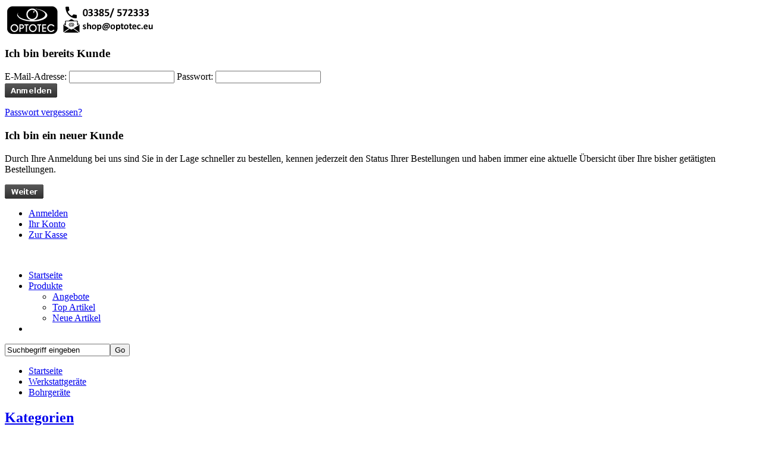

--- FILE ---
content_type: text/html; charset=utf-8
request_url: http://www.optotec-shop.eu/index.php?page=categorie&cat=11
body_size: 5400
content:
<!DOCTYPE html PUBLIC "-//W3C//DTD XHTML 1.0 Transitional//EN" "http://www.w3.org/TR/xhtml1/DTD/xhtml1-transitional.dtd">
<html xmlns="http://www.w3.org/1999/xhtml" xml:lang="de" lang="de">
<head>
<base href="http://www.optotec-shop.eu/" />
<title>Bohrgeräte</title>
<meta name="robots" content="index,follow" />
<meta name="language" content="de" />
<meta name="author" content="Mathias Mertens" />
<meta name="publisher" content="Mathias Mertens" />
<meta name="page-topic" content="shopping" />
<meta name="reply-to" content="shop@optotec.eu" />
<meta name="revisit-after" content="14" />
<meta name="generator" content="xt:Commerce 4 - 4.2.00" />
<script type="text/javascript">
// <!-- 
    var xt_8works_sunrise_ajax_url = "http://www.optotec-shop.eu/index.php?page=xt_8works_sunrise_ajax";
	var ajaxCache = false;
	var SPnoResult = "Für diesen Filter gibt es momentan keine Ergebnisse.";

// -->
</script>
<script type="text/javascript" src="http://ajax.googleapis.com/ajax/libs/jquery/1.8.2/jquery.min.js"></script>

        	<link href='/plugins/sx_fancy_cloud_zoom/javascript/fancybox/jquery.fancybox-1.3.4.css' type='text/css' rel='stylesheet'>
        	<link rel="stylesheet" type="text/css" href="http://www.optotec-shop.eu/cache/style_18w_sunrise.css?e61f266c76abcaf78e0e88d10fd91e27" />
<script type="text/javascript" src="http://www.optotec-shop.eu/cache/javascript_18w_sunrise.js?38fd9ce81170aaef3bfd07c0b04df168"></script>
<meta http-equiv="Content-Type" content="text/html; charset=utf-8" />
<link rel="shortcut icon" href="http://www.optotec-shop.eu/media/logo/favicon.ico" type="image/x-icon" />
</head>
<body class="mac chrome webkit ch131">
<div id="sitewrap" class="categorie-wrap">
	<div id="header" class="clearfix">
		<div id="header-top" class="clearfix">
			<div id="logo">
				<a href="http://www.optotec-shop.eu/index.php?page=index" title="Startseite - Optotec Shop">
                    <img src="media/logo/logo-shop.png" alt="Optotec Shop" />
				</a>
			</div>
			<div id="infowrap">
				<div class="infomenu-outer">
					<div class="infomenu">
						<div id="show-hide-box" class="clearfix">
							<div class="left"></div>
							<div class="center">
																											<div id="login-box">
											<div class="login-box-inner clearfix">
	<div class="login-box-left">
		<div class="box-inner">
			<h3>Ich bin bereits Kunde</h3>
			<form name="create_account192" action="http://www.optotec-shop.eu/index.php?page=customer&amp;page_action=login&amp;cat=11" method="post" >
			<input type="hidden" name="action" value="login" id="action99"  />
			<input type="hidden" name="link_target" value="index" id="link_target201"  />
			
			<label for="login_email_adress">E-Mail-Adresse:</label>
			<input id="login_email_adress" type="text" name="email" maxlength="50"  />
			
			<label for="login_password">Passwort:</label>
			<input id="login_password" type="password" name="password" maxlength="30"  />
			
			<div class="button">
				<input type="image" src="http://www.optotec-shop.eu/templates/8w_sunrise/img/buttons/de/login.gif" alt="Anmelden"  />
			</div>
			</form>
			<p class="pwlost"><a href="http://www.optotec-shop.eu/index.php?page=customer&amp;page_action=password_reset">Passwort vergessen?</a></p>
		</div>
	</div>
	<div class="login-box-right">
		<div class="box-inner">
			<h3>Ich bin ein neuer Kunde</h3>
			<p>Durch Ihre Anmeldung bei uns sind Sie in der Lage schneller zu bestellen, kennen jederzeit den Status Ihrer Bestellungen und haben immer eine aktuelle Übersicht über Ihre bisher getätigten Bestellungen.</p>
			<div class="button">
				<a href="http://www.optotec-shop.eu/index.php?page=customer&amp;page_action=login"><img src="http://www.optotec-shop.eu/templates/8w_sunrise/img/buttons/de/next.gif"  alt="Weiter" /></a>
			</div>
		</div>
	</div>
</div>
										</div>
																								</div>
							<div class="right"></div>
						</div>
						<div id="info-items" class="clearfix closed">
							<div class="left"></div>
							<div class="center">
								<ul>
									
									
																			<li class="customer login"><a href="http://www.optotec-shop.eu/index.php?page=customer&amp;page_action=login" id="show-login-box">Anmelden</a></li>
																		<li class="konto customer"><a href="http://www.optotec-shop.eu/index.php?page=customer">Ihr Konto</a></li>
									<li class="checkout"><a href="http://www.optotec-shop.eu/index.php?page=checkout&amp;page_action=shipping">Zur Kasse</a></li>
								</ul>
							</div>
							<div class="right"></div>
						</div>
					</div>
				</div>
				<div class="header-stuff clearfix">
					<div id="custom-html">&nbsp;</div>
					<div id="cart-box"></div>
				</div>
			</div>
		</div><!-- #header-top -->
		<div id="topmenuwrap" class="nav-menu clearfix fish">
			<div class="topmenu-list">
				<ul class="sf-menu">
					<li class="home first-child static level1"><a href="http://www.optotec-shop.eu/index.php?page=index"><span>Startseite</span></a></li>
					<li class="products static level1 active">
						<a href="http://www.optotec-shop.eu/index.php?page=categories"><span>Produkte</span></a>
						<ul>
															<!-- SAL - hier ist das Startpage-Modul eingeh�ngt -->
								<li class="level2"><a href="http://www.optotec-shop.eu/index.php?page=xt_startpage_products">Angebote</a></li> 
																						<li class="level2"><a href="http://www.optotec-shop.eu/index.php?page=xt_bestseller_products">Top Artikel</a></li>
																						<li class="level2"><a href="http://www.optotec-shop.eu/index.php?page=xt_new_products">Neue Artikel</a></li>
																						<!--<li class="level2"><a href="http://www.optotec-shop.eu/index.php?page=xt_upcoming_products">Vorbestellungen</a></li>-->
													</ul>
					</li>
															<li class="manufacturers static level1 last-child"></li>
				</ul>
			</div>
			<div id="search">
				<form name="search_box439" action="http://www.optotec-shop.eu/index.php?page=search&amp;cat=11" method="get" >
<input type="hidden" name="page" value="search" id="page153"  />
<input type="hidden" name="page_action" value="query" id="page_action257"  />
<input type="hidden" name="desc" value="on" id="desc201"  />
<input type="hidden" name="sdesc" value="on" id="sdesc290"  />
<div class="searchfield"><input class="search-text" type="text" name="keywords" value="Suchbegriff eingeben" onfocus="if(this.value == 'Suchbegriff eingeben') this.value='';" onblur="if (this.value=='') this.value='Suchbegriff eingeben';" id="keywords244"  /><input class="search-submit" type="submit" onclick="this.blur();" value="Go" /></div>
</form>
			</div>
		</div><!-- #topmenuwrap -->
					<div id="breadcrumb">
				<ul>
	<li class="item-0"><a class="pathway" href="http://www.optotec-shop.eu/index.php?page=index">Startseite</a></li>
	<li class="item-1"><a class="pathway" href="http://www.optotec-shop.eu/index.php?page=categorie&amp;cat=1">Werkstattgeräte</a></li>
	<li class="item-2 last"><a class="pathway" href="http://www.optotec-shop.eu/index.php?page=categorie&amp;cat=11">Bohrgeräte</a></li>
</ul> 
			</div>
					</div><!-- #header -->
	<div id="container">
		<div class="shadow-top"></div>
		<div class="shadow-body">
			<div id="contentwrap" class="clearfix">
								<div id="sidebar">
					<div class="sidebar-inner clearfix">
						<div id="catnav" class="fish box">
							<div class="headline">
								<h2><a href="http://www.optotec-shop.eu/index.php?page=categories" title="Kategorien - Übersicht">Kategorien</a></h2>
							</div>
							<div class="txt">
								<div class="txt-inner clearfix">
									<ul class="catcount-12 sf-menu sf-vertical list-depth-4 first-ul"><li id="cat-id-1" class="category level-1 ul-item-1 lang-de current first-child"><a class="level-1 master-link" href="http://www.optotec-shop.eu/index.php?page=categorie&amp;cat=1" title="Werkstattgeräte"><span>Werkstattgeräte</span></a></li><li id="cat-id-18" class="category level-1 ul-item-2 lang-de"><a class="level-1 master-link" href="http://www.optotec-shop.eu/index.php?page=categorie&amp;cat=18" title="Refraktion"><span>Refraktion</span></a></li><li id="cat-id-2" class="category level-1 ul-item-3 lang-de"><a class="level-1 master-link" href="http://www.optotec-shop.eu/index.php?page=categorie&amp;cat=2" title="Werkzeug"><span>Werkzeug</span></a></li><li id="cat-id-3" class="category level-1 ul-item-4 lang-de"><a class="level-1 master-link" href="http://www.optotec-shop.eu/index.php?page=categorie&amp;cat=3" title="Verbrauchsmaterial"><span>Verbrauchsmaterial</span></a></li><li id="cat-id-4" class="category level-1 ul-item-5 lang-de"><a class="level-1 master-link" href="http://www.optotec-shop.eu/index.php?page=categorie&amp;cat=4" title="Fassungsteile"><span>Fassungsteile</span></a></li><li id="cat-id-5" class="category level-1 ul-item-6 lang-de"><a class="level-1 master-link" href="http://www.optotec-shop.eu/index.php?page=categorie&amp;cat=5" title="Organisationshilfen"><span>Organisationshilfen</span></a></li><li id="cat-id-6" class="category level-1 ul-item-7 lang-de"><a class="level-1 master-link" href="http://www.optotec-shop.eu/index.php?page=categorie&amp;cat=6" title="Wiederverkauf"><span>Wiederverkauf</span></a></li><li id="cat-id-336" class="category level-1 ul-item-8 lang-de"><a class="level-1 master-link" href="http://www.optotec-shop.eu/index.php?page=categorie&amp;cat=336" title="Etuis"><span>Etuis</span></a></li><li id="cat-id-257" class="category level-1 ul-item-9 lang-de"><a class="level-1 master-link" href="http://www.optotec-shop.eu/index.php?page=categorie&amp;cat=257" title="Topkategorien"><span>Topkategorien</span></a></li><li id="cat-id-329" class="category level-1 ul-item-10 lang-de"><a class="level-1 master-link" href="http://www.optotec-shop.eu/index.php?page=categorie&amp;cat=329" title="Gebrauchtgeräte"><span>Gebrauchtgeräte</span></a></li><li id="cat-id-311" class="category level-1 ul-item-11 lang-de"><a class="level-1 master-link" href="http://www.optotec-shop.eu/index.php?page=categorie&amp;cat=311" title="Sonderangebote"><span>Sonderangebote</span></a></li><li id="cat-id-324" class="category level-1 ul-item-12 lang-de last-child"><a class="level-1 master-link" href="http://www.optotec-shop.eu/index.php?page=categorie&amp;cat=324" title="Neue Produkte"><span>Neue Produkte</span></a></li></ul>
								</div>
							</div>
						</div>
						
    
    
    	<div id="box-xt-bestseller-products" class="box">
	
		<div class="headline">
							<h2><a href="http://www.optotec-shop.eu/index.php?page=xt_bestseller_products" title="Top Artikel">Top Artikel</a></h2>
					</div>
		
		<div class="txt">
			<div class="txt-inner">
			
								
											<div class="first-product">
									
					<div class="product p-0 clearfix">
						<div class="product-image">
							<a href="http://www.optotec-shop.eu/index.php?page=product&amp;info=1214"><img src="http://www.optotec-shop.eu/media/images/sunrise-sidebar/290_03.jpg" alt="Rohformscheiben Standard*" width="60" height="40" /></a>
						</div>
						<div class="product-content">
							<a class="name" href="http://www.optotec-shop.eu/index.php?page=product&amp;info=1214">Rohformscheiben Standard*</a>
													</div>
					</div>
					
									
								
											</div><!-- .first-product -->
						<div class="more-products">
									
					<div class="product p-1 clearfix">
						<div class="product-image">
							<a href="http://www.optotec-shop.eu/index.php?page=product&amp;info=1658"><img src="http://www.optotec-shop.eu/media/images/sunrise-sidebar/QSSCV13.jpg" alt="High Quality Seitenstege Silikon 13 mm 100 Paar" width="59" height="60" /></a>
						</div>
						<div class="product-content">
							<a class="name" href="http://www.optotec-shop.eu/index.php?page=product&amp;info=1658">High Quality Seitenstege Silikon 13 mm 100 Paar</a>
													</div>
					</div>
					
									
								
									
					<div class="product p-2 clearfix">
						<div class="product-image">
							<a href="http://www.optotec-shop.eu/index.php?page=product&amp;info=3669"><img src="http://www.optotec-shop.eu/media/images/sunrise-sidebar/1490_43.jpg" alt="Stecketui mit Clipverschluss „Rahmi“ - Schwarz" width="60" height="60" /></a>
						</div>
						<div class="product-content">
							<a class="name" href="http://www.optotec-shop.eu/index.php?page=product&amp;info=3669">Stecketui mit Clipverschluss „Rahmi“ - Schwarz</a>
													</div>
					</div>
					
											</div><!-- .more-products -->
													<div class="show-more">
								<a href="javascript:void(0);">mehr Top Artikel</a>
							</div>
															
								
			</div>
		</div>
		<div class="box-bottom"></div>
	
	</div>

        
                        
                        
                        
												
					</div>
				</div><!-- #sidebar -->
								<div id="maincontent" class="detail">
					<div class="maincontent-inner">
						<div id="default-content">
							<div class="product-listing-v1 clearfix">

		
	<!-- SAL - WENN Produkte in Kategorie... -->
			<!-- zeige Titel und Bild -->
	 	<h1>Bohrgeräte</h1>
<img src="http://www.optotec-shop.eu/media/images/org/02_Werkstattgerte_Bohrgerte.jpg" alt="Bohrgeräte" width="495" height="371" /><p><!--[if gte mso 9]><xml>
 <w:WordDocument>
  <w:View>Normal</w:View>
  <w:Zoom>0</w:Zoom>
  <w:HyphenationZone>21</w:HyphenationZone>
  <w:PunctuationKerning/>
  <w:ValidateAgainstSchemas/>
  <w:SaveIfXMLInvalid>false</w:SaveIfXMLInvalid>
  <w:IgnoreMixedContent>false</w:IgnoreMixedContent>
  <w:AlwaysShowPlaceholderText>false</w:AlwaysShowPlaceholderText>
  <w:Compatibility>
   <w:BreakWrappedTables/>
   <w:SnapToGridInCell/>
   <w:WrapTextWithPunct/>
   <w:UseAsianBreakRules/>
   <w:DontGrowAutofit/>
  </w:Compatibility>
  <w:BrowserLevel>MicrosoftInternetExplorer4</w:BrowserLevel>
 </w:WordDocument>
</xml><![endif]--><!--[if gte mso 9]><xml>
 <w:LatentStyles DefLockedState="false" LatentStyleCount="156">
 </w:LatentStyles>
</xml><![endif]--><!--[if gte mso 10]>
<style>
 /* Style Definitions */
 table.MsoNormalTable
	{mso-style-name:"Normale Tabelle";
	mso-tstyle-rowband-size:0;
	mso-tstyle-colband-size:0;
	mso-style-noshow:yes;
	mso-style-parent:"";
	mso-padding-alt:0cm 5.4pt 0cm 5.4pt;
	mso-para-margin:0cm;
	mso-para-margin-bottom:.0001pt;
	mso-pagination:widow-orphan;
	font-size:10.0pt;
	font-family:"Times New Roman";
	mso-ansi-language:#0400;
	mso-fareast-language:#0400;
	mso-bidi-language:#0400;}
</style>
<![endif]-->

<p class="NoSpacing">Verschiedenste Möglichkeiten zum hochpräzisen Bohren, Fräsen
und Kerben.</p>

</p>
		
		
	

</div>
						</div>
					</div>
				</div><!-- #maincontent -->
			</div><!-- #contentwrap -->
		</div>
		<div class="shadow-bottom"></div>
	</div><!-- #container -->
	<div id="footer" class="clearfix">
		<div id="footer-content">
			<div class="footer-content-inner clearfix">
				<div class="first-col col info">
					
									</div>
				<div class="second-col col faq">
									</div>
				<div class="third-col col service">
					
											<div class="col-inner">
							<h2>Service</h2>
							<ul>
															<li class="link-0"><a href="http://www.optotec-shop.eu/index.php?page=content&amp;coID=1">Liefer- und Versandkosten</a></li>
															<li class="link-1"><a href="http://www.optotec-shop.eu/index.php?page=content&amp;coID=2">Privatsphäre und Datenschutz</a></li>
															<li class="link-2"><a href="http://www.optotec-shop.eu/index.php?page=content&amp;coID=3">Unsere AGB</a></li>
															<li class="link-3"><a href="http://www.optotec-shop.eu/index.php?page=content&amp;coID=4">Impressum</a></li>
															<li class="link-4"><a href="http://www.optotec-shop.eu/index.php?page=content&amp;coID=7">Haftungsausschluss</a></li>
															<li class="link-5"><a href="http://www.optotec-shop.eu/index.php?page=content&amp;coID=10006">Über uns</a></li>
														</ul>
						</div>
									</div>
				<div class="fifth-col col">
					<div class="col-inner">
                        <div class="r">
    <div class="r-inner">
<!--        <h2>Zahlungsweisen</h2>
        <p>
                                            <img src="http://www.optotec-shop.eu/templates/8w_sunrise/img/payments/de/xt_invoice.png" alt="Rechnung" />
                            </p> -->
    </div>
</div>

						
					</div>
				</div>
			</div>
		</div>
		<div class="mobile-link"></div>
        
		
	</div><!-- #footer -->
</div><!-- #sitewrap -->
<!-- Piwik -->
<script type="text/javascript">
  var _paq = _paq || [];
  _paq.push(['setEcommerceView', productSku = false, productName = false, category = "Bohrgeräte"]);
  _paq.push(['trackPageView']);
  _paq.push(['enableLinkTracking']);
  (function() {
    var u="//s165437779.online.de/piwik/";
    _paq.push(['setTrackerUrl', u+'piwik.php']);
    _paq.push(['setSiteId', 1]);
    var d=document, g=d.createElement('script'), s=d.getElementsByTagName('script')[0];
    g.type='text/javascript'; g.async=true; g.defer=true; g.src=u+'piwik.js'; s.parentNode.insertBefore(g,s);
  })();
</script>
<noscript><p><img src="//s165437779.online.de/piwik/piwik.php?idsite=1" style="border:0;" alt="" /></p></noscript>
<!-- End Piwik Code -->
<img src="cronjob.php" width="1" height="1" alt="" /></body>
</html>